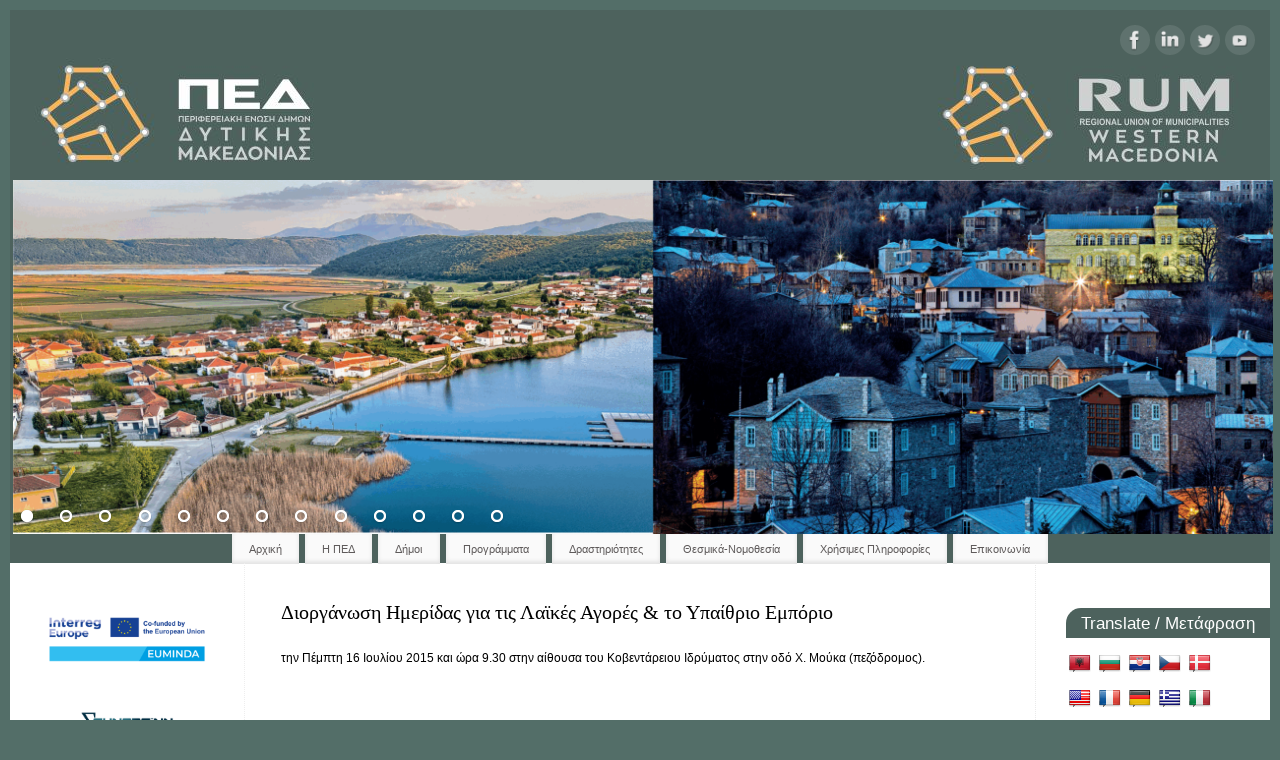

--- FILE ---
content_type: text/html; charset=UTF-8
request_url: https://www.peddm.gov.gr/index.php/diorganosi-imeridas-gia-tis-laikes-agores-to-ipethrio-emporio/
body_size: 15152
content:
<!DOCTYPE html>
<html lang="el">
<head>
<meta http-equiv="Content-Type" content="text/html; charset=UTF-8" />
<meta name="viewport" content="width=device-width, user-scalable=yes, initial-scale=1.0, minimum-scale=1.0, maximum-scale=3.0">
<link rel="profile" href="http://gmpg.org/xfn/11" />
<link rel="pingback" href="https://www.peddm.gov.gr/xmlrpc.php" />
<title>Διοργάνωση Ημερίδας για τις Λαϊκές Αγορές &#038; το Υπαίθριο Εμπόριο &#8211; ΠΕΔ Δυτικής Μακεδονίας</title>
<meta name='robots' content='max-image-preview:large' />
<link rel='dns-prefetch' href='//translate.google.com' />
<link rel='dns-prefetch' href='//www.googletagmanager.com' />
<link rel='dns-prefetch' href='//mypopups.com' />
<link rel="alternate" type="application/rss+xml" title="Ροή RSS &raquo; ΠΕΔ Δυτικής Μακεδονίας" href="https://www.peddm.gov.gr/index.php/feed/" />
<link rel="alternate" type="application/rss+xml" title="Ροή Σχολίων &raquo; ΠΕΔ Δυτικής Μακεδονίας" href="https://www.peddm.gov.gr/index.php/comments/feed/" />
<link rel="alternate" type="application/rss+xml" title="Ροή Σχολίων ΠΕΔ Δυτικής Μακεδονίας &raquo; Διοργάνωση Ημερίδας για τις Λαϊκές Αγορές &#038; το Υπαίθριο Εμπόριο" href="https://www.peddm.gov.gr/index.php/diorganosi-imeridas-gia-tis-laikes-agores-to-ipethrio-emporio/feed/" />
<link rel="alternate" title="oEmbed (JSON)" type="application/json+oembed" href="https://www.peddm.gov.gr/index.php/wp-json/oembed/1.0/embed?url=https%3A%2F%2Fwww.peddm.gov.gr%2Findex.php%2Fdiorganosi-imeridas-gia-tis-laikes-agores-to-ipethrio-emporio%2F" />
<link rel="alternate" title="oEmbed (XML)" type="text/xml+oembed" href="https://www.peddm.gov.gr/index.php/wp-json/oembed/1.0/embed?url=https%3A%2F%2Fwww.peddm.gov.gr%2Findex.php%2Fdiorganosi-imeridas-gia-tis-laikes-agores-to-ipethrio-emporio%2F&#038;format=xml" />
<style id='wp-img-auto-sizes-contain-inline-css' type='text/css'>
img:is([sizes=auto i],[sizes^="auto," i]){contain-intrinsic-size:3000px 1500px}
/*# sourceURL=wp-img-auto-sizes-contain-inline-css */
</style>
<style id='wp-emoji-styles-inline-css' type='text/css'>

	img.wp-smiley, img.emoji {
		display: inline !important;
		border: none !important;
		box-shadow: none !important;
		height: 1em !important;
		width: 1em !important;
		margin: 0 0.07em !important;
		vertical-align: -0.1em !important;
		background: none !important;
		padding: 0 !important;
	}
/*# sourceURL=wp-emoji-styles-inline-css */
</style>
<link rel='stylesheet' id='wp-block-library-css' href='https://www.peddm.gov.gr/wp-includes/css/dist/block-library/style.min.css?ver=6.9' type='text/css' media='all' />
<style id='wp-block-image-inline-css' type='text/css'>
.wp-block-image>a,.wp-block-image>figure>a{display:inline-block}.wp-block-image img{box-sizing:border-box;height:auto;max-width:100%;vertical-align:bottom}@media not (prefers-reduced-motion){.wp-block-image img.hide{visibility:hidden}.wp-block-image img.show{animation:show-content-image .4s}}.wp-block-image[style*=border-radius] img,.wp-block-image[style*=border-radius]>a{border-radius:inherit}.wp-block-image.has-custom-border img{box-sizing:border-box}.wp-block-image.aligncenter{text-align:center}.wp-block-image.alignfull>a,.wp-block-image.alignwide>a{width:100%}.wp-block-image.alignfull img,.wp-block-image.alignwide img{height:auto;width:100%}.wp-block-image .aligncenter,.wp-block-image .alignleft,.wp-block-image .alignright,.wp-block-image.aligncenter,.wp-block-image.alignleft,.wp-block-image.alignright{display:table}.wp-block-image .aligncenter>figcaption,.wp-block-image .alignleft>figcaption,.wp-block-image .alignright>figcaption,.wp-block-image.aligncenter>figcaption,.wp-block-image.alignleft>figcaption,.wp-block-image.alignright>figcaption{caption-side:bottom;display:table-caption}.wp-block-image .alignleft{float:left;margin:.5em 1em .5em 0}.wp-block-image .alignright{float:right;margin:.5em 0 .5em 1em}.wp-block-image .aligncenter{margin-left:auto;margin-right:auto}.wp-block-image :where(figcaption){margin-bottom:1em;margin-top:.5em}.wp-block-image.is-style-circle-mask img{border-radius:9999px}@supports ((-webkit-mask-image:none) or (mask-image:none)) or (-webkit-mask-image:none){.wp-block-image.is-style-circle-mask img{border-radius:0;-webkit-mask-image:url('data:image/svg+xml;utf8,<svg viewBox="0 0 100 100" xmlns="http://www.w3.org/2000/svg"><circle cx="50" cy="50" r="50"/></svg>');mask-image:url('data:image/svg+xml;utf8,<svg viewBox="0 0 100 100" xmlns="http://www.w3.org/2000/svg"><circle cx="50" cy="50" r="50"/></svg>');mask-mode:alpha;-webkit-mask-position:center;mask-position:center;-webkit-mask-repeat:no-repeat;mask-repeat:no-repeat;-webkit-mask-size:contain;mask-size:contain}}:root :where(.wp-block-image.is-style-rounded img,.wp-block-image .is-style-rounded img){border-radius:9999px}.wp-block-image figure{margin:0}.wp-lightbox-container{display:flex;flex-direction:column;position:relative}.wp-lightbox-container img{cursor:zoom-in}.wp-lightbox-container img:hover+button{opacity:1}.wp-lightbox-container button{align-items:center;backdrop-filter:blur(16px) saturate(180%);background-color:#5a5a5a40;border:none;border-radius:4px;cursor:zoom-in;display:flex;height:20px;justify-content:center;opacity:0;padding:0;position:absolute;right:16px;text-align:center;top:16px;width:20px;z-index:100}@media not (prefers-reduced-motion){.wp-lightbox-container button{transition:opacity .2s ease}}.wp-lightbox-container button:focus-visible{outline:3px auto #5a5a5a40;outline:3px auto -webkit-focus-ring-color;outline-offset:3px}.wp-lightbox-container button:hover{cursor:pointer;opacity:1}.wp-lightbox-container button:focus{opacity:1}.wp-lightbox-container button:focus,.wp-lightbox-container button:hover,.wp-lightbox-container button:not(:hover):not(:active):not(.has-background){background-color:#5a5a5a40;border:none}.wp-lightbox-overlay{box-sizing:border-box;cursor:zoom-out;height:100vh;left:0;overflow:hidden;position:fixed;top:0;visibility:hidden;width:100%;z-index:100000}.wp-lightbox-overlay .close-button{align-items:center;cursor:pointer;display:flex;justify-content:center;min-height:40px;min-width:40px;padding:0;position:absolute;right:calc(env(safe-area-inset-right) + 16px);top:calc(env(safe-area-inset-top) + 16px);z-index:5000000}.wp-lightbox-overlay .close-button:focus,.wp-lightbox-overlay .close-button:hover,.wp-lightbox-overlay .close-button:not(:hover):not(:active):not(.has-background){background:none;border:none}.wp-lightbox-overlay .lightbox-image-container{height:var(--wp--lightbox-container-height);left:50%;overflow:hidden;position:absolute;top:50%;transform:translate(-50%,-50%);transform-origin:top left;width:var(--wp--lightbox-container-width);z-index:9999999999}.wp-lightbox-overlay .wp-block-image{align-items:center;box-sizing:border-box;display:flex;height:100%;justify-content:center;margin:0;position:relative;transform-origin:0 0;width:100%;z-index:3000000}.wp-lightbox-overlay .wp-block-image img{height:var(--wp--lightbox-image-height);min-height:var(--wp--lightbox-image-height);min-width:var(--wp--lightbox-image-width);width:var(--wp--lightbox-image-width)}.wp-lightbox-overlay .wp-block-image figcaption{display:none}.wp-lightbox-overlay button{background:none;border:none}.wp-lightbox-overlay .scrim{background-color:#fff;height:100%;opacity:.9;position:absolute;width:100%;z-index:2000000}.wp-lightbox-overlay.active{visibility:visible}@media not (prefers-reduced-motion){.wp-lightbox-overlay.active{animation:turn-on-visibility .25s both}.wp-lightbox-overlay.active img{animation:turn-on-visibility .35s both}.wp-lightbox-overlay.show-closing-animation:not(.active){animation:turn-off-visibility .35s both}.wp-lightbox-overlay.show-closing-animation:not(.active) img{animation:turn-off-visibility .25s both}.wp-lightbox-overlay.zoom.active{animation:none;opacity:1;visibility:visible}.wp-lightbox-overlay.zoom.active .lightbox-image-container{animation:lightbox-zoom-in .4s}.wp-lightbox-overlay.zoom.active .lightbox-image-container img{animation:none}.wp-lightbox-overlay.zoom.active .scrim{animation:turn-on-visibility .4s forwards}.wp-lightbox-overlay.zoom.show-closing-animation:not(.active){animation:none}.wp-lightbox-overlay.zoom.show-closing-animation:not(.active) .lightbox-image-container{animation:lightbox-zoom-out .4s}.wp-lightbox-overlay.zoom.show-closing-animation:not(.active) .lightbox-image-container img{animation:none}.wp-lightbox-overlay.zoom.show-closing-animation:not(.active) .scrim{animation:turn-off-visibility .4s forwards}}@keyframes show-content-image{0%{visibility:hidden}99%{visibility:hidden}to{visibility:visible}}@keyframes turn-on-visibility{0%{opacity:0}to{opacity:1}}@keyframes turn-off-visibility{0%{opacity:1;visibility:visible}99%{opacity:0;visibility:visible}to{opacity:0;visibility:hidden}}@keyframes lightbox-zoom-in{0%{transform:translate(calc((-100vw + var(--wp--lightbox-scrollbar-width))/2 + var(--wp--lightbox-initial-left-position)),calc(-50vh + var(--wp--lightbox-initial-top-position))) scale(var(--wp--lightbox-scale))}to{transform:translate(-50%,-50%) scale(1)}}@keyframes lightbox-zoom-out{0%{transform:translate(-50%,-50%) scale(1);visibility:visible}99%{visibility:visible}to{transform:translate(calc((-100vw + var(--wp--lightbox-scrollbar-width))/2 + var(--wp--lightbox-initial-left-position)),calc(-50vh + var(--wp--lightbox-initial-top-position))) scale(var(--wp--lightbox-scale));visibility:hidden}}
/*# sourceURL=https://www.peddm.gov.gr/wp-includes/blocks/image/style.min.css */
</style>
<style id='global-styles-inline-css' type='text/css'>
:root{--wp--preset--aspect-ratio--square: 1;--wp--preset--aspect-ratio--4-3: 4/3;--wp--preset--aspect-ratio--3-4: 3/4;--wp--preset--aspect-ratio--3-2: 3/2;--wp--preset--aspect-ratio--2-3: 2/3;--wp--preset--aspect-ratio--16-9: 16/9;--wp--preset--aspect-ratio--9-16: 9/16;--wp--preset--color--black: #000000;--wp--preset--color--cyan-bluish-gray: #abb8c3;--wp--preset--color--white: #ffffff;--wp--preset--color--pale-pink: #f78da7;--wp--preset--color--vivid-red: #cf2e2e;--wp--preset--color--luminous-vivid-orange: #ff6900;--wp--preset--color--luminous-vivid-amber: #fcb900;--wp--preset--color--light-green-cyan: #7bdcb5;--wp--preset--color--vivid-green-cyan: #00d084;--wp--preset--color--pale-cyan-blue: #8ed1fc;--wp--preset--color--vivid-cyan-blue: #0693e3;--wp--preset--color--vivid-purple: #9b51e0;--wp--preset--gradient--vivid-cyan-blue-to-vivid-purple: linear-gradient(135deg,rgb(6,147,227) 0%,rgb(155,81,224) 100%);--wp--preset--gradient--light-green-cyan-to-vivid-green-cyan: linear-gradient(135deg,rgb(122,220,180) 0%,rgb(0,208,130) 100%);--wp--preset--gradient--luminous-vivid-amber-to-luminous-vivid-orange: linear-gradient(135deg,rgb(252,185,0) 0%,rgb(255,105,0) 100%);--wp--preset--gradient--luminous-vivid-orange-to-vivid-red: linear-gradient(135deg,rgb(255,105,0) 0%,rgb(207,46,46) 100%);--wp--preset--gradient--very-light-gray-to-cyan-bluish-gray: linear-gradient(135deg,rgb(238,238,238) 0%,rgb(169,184,195) 100%);--wp--preset--gradient--cool-to-warm-spectrum: linear-gradient(135deg,rgb(74,234,220) 0%,rgb(151,120,209) 20%,rgb(207,42,186) 40%,rgb(238,44,130) 60%,rgb(251,105,98) 80%,rgb(254,248,76) 100%);--wp--preset--gradient--blush-light-purple: linear-gradient(135deg,rgb(255,206,236) 0%,rgb(152,150,240) 100%);--wp--preset--gradient--blush-bordeaux: linear-gradient(135deg,rgb(254,205,165) 0%,rgb(254,45,45) 50%,rgb(107,0,62) 100%);--wp--preset--gradient--luminous-dusk: linear-gradient(135deg,rgb(255,203,112) 0%,rgb(199,81,192) 50%,rgb(65,88,208) 100%);--wp--preset--gradient--pale-ocean: linear-gradient(135deg,rgb(255,245,203) 0%,rgb(182,227,212) 50%,rgb(51,167,181) 100%);--wp--preset--gradient--electric-grass: linear-gradient(135deg,rgb(202,248,128) 0%,rgb(113,206,126) 100%);--wp--preset--gradient--midnight: linear-gradient(135deg,rgb(2,3,129) 0%,rgb(40,116,252) 100%);--wp--preset--font-size--small: 13px;--wp--preset--font-size--medium: 20px;--wp--preset--font-size--large: 36px;--wp--preset--font-size--x-large: 42px;--wp--preset--spacing--20: 0.44rem;--wp--preset--spacing--30: 0.67rem;--wp--preset--spacing--40: 1rem;--wp--preset--spacing--50: 1.5rem;--wp--preset--spacing--60: 2.25rem;--wp--preset--spacing--70: 3.38rem;--wp--preset--spacing--80: 5.06rem;--wp--preset--shadow--natural: 6px 6px 9px rgba(0, 0, 0, 0.2);--wp--preset--shadow--deep: 12px 12px 50px rgba(0, 0, 0, 0.4);--wp--preset--shadow--sharp: 6px 6px 0px rgba(0, 0, 0, 0.2);--wp--preset--shadow--outlined: 6px 6px 0px -3px rgb(255, 255, 255), 6px 6px rgb(0, 0, 0);--wp--preset--shadow--crisp: 6px 6px 0px rgb(0, 0, 0);}:where(.is-layout-flex){gap: 0.5em;}:where(.is-layout-grid){gap: 0.5em;}body .is-layout-flex{display: flex;}.is-layout-flex{flex-wrap: wrap;align-items: center;}.is-layout-flex > :is(*, div){margin: 0;}body .is-layout-grid{display: grid;}.is-layout-grid > :is(*, div){margin: 0;}:where(.wp-block-columns.is-layout-flex){gap: 2em;}:where(.wp-block-columns.is-layout-grid){gap: 2em;}:where(.wp-block-post-template.is-layout-flex){gap: 1.25em;}:where(.wp-block-post-template.is-layout-grid){gap: 1.25em;}.has-black-color{color: var(--wp--preset--color--black) !important;}.has-cyan-bluish-gray-color{color: var(--wp--preset--color--cyan-bluish-gray) !important;}.has-white-color{color: var(--wp--preset--color--white) !important;}.has-pale-pink-color{color: var(--wp--preset--color--pale-pink) !important;}.has-vivid-red-color{color: var(--wp--preset--color--vivid-red) !important;}.has-luminous-vivid-orange-color{color: var(--wp--preset--color--luminous-vivid-orange) !important;}.has-luminous-vivid-amber-color{color: var(--wp--preset--color--luminous-vivid-amber) !important;}.has-light-green-cyan-color{color: var(--wp--preset--color--light-green-cyan) !important;}.has-vivid-green-cyan-color{color: var(--wp--preset--color--vivid-green-cyan) !important;}.has-pale-cyan-blue-color{color: var(--wp--preset--color--pale-cyan-blue) !important;}.has-vivid-cyan-blue-color{color: var(--wp--preset--color--vivid-cyan-blue) !important;}.has-vivid-purple-color{color: var(--wp--preset--color--vivid-purple) !important;}.has-black-background-color{background-color: var(--wp--preset--color--black) !important;}.has-cyan-bluish-gray-background-color{background-color: var(--wp--preset--color--cyan-bluish-gray) !important;}.has-white-background-color{background-color: var(--wp--preset--color--white) !important;}.has-pale-pink-background-color{background-color: var(--wp--preset--color--pale-pink) !important;}.has-vivid-red-background-color{background-color: var(--wp--preset--color--vivid-red) !important;}.has-luminous-vivid-orange-background-color{background-color: var(--wp--preset--color--luminous-vivid-orange) !important;}.has-luminous-vivid-amber-background-color{background-color: var(--wp--preset--color--luminous-vivid-amber) !important;}.has-light-green-cyan-background-color{background-color: var(--wp--preset--color--light-green-cyan) !important;}.has-vivid-green-cyan-background-color{background-color: var(--wp--preset--color--vivid-green-cyan) !important;}.has-pale-cyan-blue-background-color{background-color: var(--wp--preset--color--pale-cyan-blue) !important;}.has-vivid-cyan-blue-background-color{background-color: var(--wp--preset--color--vivid-cyan-blue) !important;}.has-vivid-purple-background-color{background-color: var(--wp--preset--color--vivid-purple) !important;}.has-black-border-color{border-color: var(--wp--preset--color--black) !important;}.has-cyan-bluish-gray-border-color{border-color: var(--wp--preset--color--cyan-bluish-gray) !important;}.has-white-border-color{border-color: var(--wp--preset--color--white) !important;}.has-pale-pink-border-color{border-color: var(--wp--preset--color--pale-pink) !important;}.has-vivid-red-border-color{border-color: var(--wp--preset--color--vivid-red) !important;}.has-luminous-vivid-orange-border-color{border-color: var(--wp--preset--color--luminous-vivid-orange) !important;}.has-luminous-vivid-amber-border-color{border-color: var(--wp--preset--color--luminous-vivid-amber) !important;}.has-light-green-cyan-border-color{border-color: var(--wp--preset--color--light-green-cyan) !important;}.has-vivid-green-cyan-border-color{border-color: var(--wp--preset--color--vivid-green-cyan) !important;}.has-pale-cyan-blue-border-color{border-color: var(--wp--preset--color--pale-cyan-blue) !important;}.has-vivid-cyan-blue-border-color{border-color: var(--wp--preset--color--vivid-cyan-blue) !important;}.has-vivid-purple-border-color{border-color: var(--wp--preset--color--vivid-purple) !important;}.has-vivid-cyan-blue-to-vivid-purple-gradient-background{background: var(--wp--preset--gradient--vivid-cyan-blue-to-vivid-purple) !important;}.has-light-green-cyan-to-vivid-green-cyan-gradient-background{background: var(--wp--preset--gradient--light-green-cyan-to-vivid-green-cyan) !important;}.has-luminous-vivid-amber-to-luminous-vivid-orange-gradient-background{background: var(--wp--preset--gradient--luminous-vivid-amber-to-luminous-vivid-orange) !important;}.has-luminous-vivid-orange-to-vivid-red-gradient-background{background: var(--wp--preset--gradient--luminous-vivid-orange-to-vivid-red) !important;}.has-very-light-gray-to-cyan-bluish-gray-gradient-background{background: var(--wp--preset--gradient--very-light-gray-to-cyan-bluish-gray) !important;}.has-cool-to-warm-spectrum-gradient-background{background: var(--wp--preset--gradient--cool-to-warm-spectrum) !important;}.has-blush-light-purple-gradient-background{background: var(--wp--preset--gradient--blush-light-purple) !important;}.has-blush-bordeaux-gradient-background{background: var(--wp--preset--gradient--blush-bordeaux) !important;}.has-luminous-dusk-gradient-background{background: var(--wp--preset--gradient--luminous-dusk) !important;}.has-pale-ocean-gradient-background{background: var(--wp--preset--gradient--pale-ocean) !important;}.has-electric-grass-gradient-background{background: var(--wp--preset--gradient--electric-grass) !important;}.has-midnight-gradient-background{background: var(--wp--preset--gradient--midnight) !important;}.has-small-font-size{font-size: var(--wp--preset--font-size--small) !important;}.has-medium-font-size{font-size: var(--wp--preset--font-size--medium) !important;}.has-large-font-size{font-size: var(--wp--preset--font-size--large) !important;}.has-x-large-font-size{font-size: var(--wp--preset--font-size--x-large) !important;}
/*# sourceURL=global-styles-inline-css */
</style>

<style id='classic-theme-styles-inline-css' type='text/css'>
/*! This file is auto-generated */
.wp-block-button__link{color:#fff;background-color:#32373c;border-radius:9999px;box-shadow:none;text-decoration:none;padding:calc(.667em + 2px) calc(1.333em + 2px);font-size:1.125em}.wp-block-file__button{background:#32373c;color:#fff;text-decoration:none}
/*# sourceURL=/wp-includes/css/classic-themes.min.css */
</style>
<link rel='stylesheet' id='awsm-ead-public-css' href='https://www.peddm.gov.gr/wp-content/plugins/embed-any-document/css/embed-public.min.css?ver=2.7.7' type='text/css' media='all' />
<link rel='stylesheet' id='google-language-translator-css' href='https://www.peddm.gov.gr/wp-content/plugins/google-language-translator/css/style.css?ver=6.0.20' type='text/css' media='' />
<link rel='stylesheet' id='mantra-style-css' href='https://www.peddm.gov.gr/wp-content/themes/mantra/style.css?ver=3.3.3' type='text/css' media='all' />
<style id='mantra-style-inline-css' type='text/css'>
 #wrapper { max-width: 1260px; } #content { width: 100%; max-width:790px; max-width: calc( 100% - 470px ); } #content { float:right; margin:0 235px 0 -1260px; display:block; } #primary { width:235px; float:left; border:none; border-right:1px dotted #EEE; } #secondary { width:235px; float:right; } #primary .widget-title { border-radius:0 15px 0 0 ; text-align:right; padding-right:15px; margin-left: -2em; } #secondary .widget-title { margin-right: -2em; text-align: left; } html { font-size:14px; text-align:Justify; } #bg_image { display:block; margin:0 auto; } #main, #access ul li.current_page_item, #access ul li.current-menu-item, #access ul ul li, #nav-toggle { background-color:#ffffff} #access ul li { background-color:f4f4f4} body, input, textarea {font-family:Verdana, Geneva, sans-serif ; } #content h1.entry-title a, #content h2.entry-title a, #content h1.entry-title, #content h2.entry-title, #front-text1 h2, #front-text2 h2 {font-family:Georgia, Times New Roman, Times, serif; } .widget-area {font-family:Helvetica, sans-serif; } .entry-content h1, .entry-content h2, .entry-content h3, .entry-content h4, .entry-content h5, .entry-content h6 {font-family:Georgia, Times New Roman, Times, serif; } #access ul li {border-radius:0;} article.post, article.page { padding-bottom:10px;border-bottom:3px solid #EEE } #respond .form-allowed-tags { display:none;} .nocomments, .nocomments2 {display:none;} .comments-link span { display:none;} #content h1.entry-title, #content h2.entry-title { font-size:20px; } #header-container > div { margin-top:40px; } #header-container > div { margin-left:0px; } body { background-color:#536E68 !important; } #header { background-color:#4d625d; } #footer { background-color:#4d625d; } #footer2 { background-color:#4d625d; } #site-title span a { color:#4d625d; } #site-description { color:#4d625d; } #content, .column-text, #front-text3, #front-text4 { color:#000000 ;} .widget-area a:link, .widget-area a:visited, a:link, a:visited ,#searchform #s:hover, #container #s:hover, #access a:hover, #wp-calendar tbody td a, #site-info a, #site-copyright a, #access li:hover > a, #access ul ul:hover > a { color:#f79d28; } a:hover, .entry-meta a:hover, .entry-utility a:hover, .widget-area a:hover { color:#fdca94; } #content .entry-title a, #content .entry-title, #content h1, #content h2, #content h3, #content h4, #content h5, #content h6 { color:#000000; } #content .entry-title a:hover { color:#000000; } .widget-title { background-color:#4d625d; } .widget-title { color:#ffffff; } #footer-widget-area .widget-title { color:#000000; } #footer-widget-area a { color:#000000; } #footer-widget-area a:hover { color:#000000; } body .wp-caption { background-image:url(https://www.peddm.gov.gr/wp-content/themes/mantra/resources/images/pins/Pin2.png); } .entry-meta .bl_sep { display:none; } .entry-meta .comments-link, .entry-meta2 .comments-link { display:none; } .entry-meta .author { display:none; } .entry-meta span.bl_categ, .entry-meta2 span.bl_categ { display:none; } .entry-content p:not(:last-child), .entry-content ul, .entry-summary ul, .entry-content ol, .entry-summary ol { margin-bottom:1.5em;} .entry-meta .entry-time { display:none; } #content .entry-meta, #content .entry-header div.entry-meta2 > * { display:none; } #branding { height:160px ;} 
/* Mantra Custom CSS */ .nav-next {display:none;} .nav-previous {display:none;} body, input, textarea { color: #FFFFFF; font-size: 12px; line-height: 18px;}
/*# sourceURL=mantra-style-inline-css */
</style>
<link rel='stylesheet' id='mantra-mobile-css' href='https://www.peddm.gov.gr/wp-content/themes/mantra/resources/css/style-mobile.css?ver=3.3.3' type='text/css' media='all' />
<script type="text/javascript" src="https://www.peddm.gov.gr/wp-includes/js/jquery/jquery.min.js?ver=3.7.1" id="jquery-core-js"></script>
<script type="text/javascript" src="https://www.peddm.gov.gr/wp-includes/js/jquery/jquery-migrate.min.js?ver=3.4.1" id="jquery-migrate-js"></script>
<script type="text/javascript" id="mantra-frontend-js-extra">
/* <![CDATA[ */
var mantra_options = {"responsive":"1","image_class":"imageSeven","equalize_sidebars":"0"};
//# sourceURL=mantra-frontend-js-extra
/* ]]> */
</script>
<script type="text/javascript" src="https://www.peddm.gov.gr/wp-content/themes/mantra/resources/js/frontend.js?ver=3.3.3" id="mantra-frontend-js"></script>

<!-- Google tag (gtag.js) snippet added by Site Kit -->
<!-- Google Analytics snippet added by Site Kit -->
<script type="text/javascript" src="https://www.googletagmanager.com/gtag/js?id=GT-PHP9B2S" id="google_gtagjs-js" async></script>
<script type="text/javascript" id="google_gtagjs-js-after">
/* <![CDATA[ */
window.dataLayer = window.dataLayer || [];function gtag(){dataLayer.push(arguments);}
gtag("set","linker",{"domains":["www.peddm.gov.gr"]});
gtag("js", new Date());
gtag("set", "developer_id.dZTNiMT", true);
gtag("config", "GT-PHP9B2S");
//# sourceURL=google_gtagjs-js-after
/* ]]> */
</script>
<script type="text/javascript" src="https://mypopups.com/api/embed/element?sub=d996b31c-7965-11ee-b575-309c23ce08f7-jtiqjphlkm&amp;ver=1.2.7" id="wp_mypopups-wmtg-js"></script>
<link rel="https://api.w.org/" href="https://www.peddm.gov.gr/index.php/wp-json/" /><link rel="alternate" title="JSON" type="application/json" href="https://www.peddm.gov.gr/index.php/wp-json/wp/v2/posts/1972" /><link rel="EditURI" type="application/rsd+xml" title="RSD" href="https://www.peddm.gov.gr/xmlrpc.php?rsd" />
<meta name="generator" content="WordPress 6.9" />
<link rel="canonical" href="https://www.peddm.gov.gr/index.php/diorganosi-imeridas-gia-tis-laikes-agores-to-ipethrio-emporio/" />
<link rel='shortlink' href='https://www.peddm.gov.gr/?p=1972' />
<style>p.hello{font-size:12px;color:darkgray;}#google_language_translator,#flags{text-align:left;}#google_language_translator{clear:both;}#flags{width:165px;}#flags a{display:inline-block;margin-right:2px;}#google_language_translator a{display:none!important;}div.skiptranslate.goog-te-gadget{display:inline!important;}.goog-te-gadget{color:transparent!important;}.goog-te-gadget{font-size:0px!important;}.goog-branding{display:none;}.goog-tooltip{display: none!important;}.goog-tooltip:hover{display: none!important;}.goog-text-highlight{background-color:transparent!important;border:none!important;box-shadow:none!important;}#google_language_translator select.goog-te-combo{color:#32373c;}div.skiptranslate{display:none!important;}body{top:0px!important;}#goog-gt-{display:none!important;}font font{background-color:transparent!important;box-shadow:none!important;position:initial!important;}#glt-translate-trigger{left:20px;right:auto;}#glt-translate-trigger > span{color:#ffffff;}#glt-translate-trigger{background:#f89406;}.goog-te-gadget .goog-te-combo{width:100%;}</style><meta name="generator" content="Site Kit by Google 1.170.0" /><meta name="mpu-version" content="1.2.7" /><!--[if lte IE 8]> <style type="text/css" media="screen"> #access ul li, .edit-link a , #footer-widget-area .widget-title, .entry-meta,.entry-meta .comments-link, .short-button-light, .short-button-dark ,.short-button-color ,blockquote { position:relative; behavior: url(https://www.peddm.gov.gr/wp-content/themes/mantra/resources/js/PIE/PIE.php); } #access ul ul { -pie-box-shadow:0px 5px 5px #999; } #access ul li.current_page_item, #access ul li.current-menu-item , #access ul li ,#access ul ul ,#access ul ul li, .commentlist li.comment ,.commentlist .avatar, .nivo-caption, .theme-default .nivoSlider { behavior: url(https://www.peddm.gov.gr/wp-content/themes/mantra/resources/js/PIE/PIE.php); } </style> <![endif]--><style type="text/css" id="custom-background-css">
body.custom-background { background-color: #000000; }
</style>
	<link rel="icon" href="https://www.peddm.gov.gr/wp-content/uploads/2019/07/cropped-new-logo-for-web-v1-1-32x32.jpg" sizes="32x32" />
<link rel="icon" href="https://www.peddm.gov.gr/wp-content/uploads/2019/07/cropped-new-logo-for-web-v1-1-192x192.jpg" sizes="192x192" />
<link rel="apple-touch-icon" href="https://www.peddm.gov.gr/wp-content/uploads/2019/07/cropped-new-logo-for-web-v1-1-180x180.jpg" />
<meta name="msapplication-TileImage" content="https://www.peddm.gov.gr/wp-content/uploads/2019/07/cropped-new-logo-for-web-v1-1-270x270.jpg" />
<!--[if lt IE 9]>
	<script>
	document.createElement('header');
	document.createElement('nav');
	document.createElement('section');
	document.createElement('article');
	document.createElement('aside');
	document.createElement('footer');
	document.createElement('hgroup');
	</script>
	<![endif]--> <link rel='stylesheet' id='soliloquy-lite-style-css' href='https://www.peddm.gov.gr/wp-content/plugins/soliloquy-lite/assets/css/soliloquy.css?ver=2.7.9' type='text/css' media='all' />
<link rel='stylesheet' id='soliloquy-liteclassic-theme-css' href='https://www.peddm.gov.gr/wp-content/plugins/soliloquy-lite/themes/classic/style.css?ver=2.7.9' type='text/css' media='all' />
</head>
<body class="wp-singular post-template-default single single-post postid-1972 single-format-standard custom-background wp-theme-mantra mantra-image-seven mantra-caption-white mantra-hratio-1 mantra-sidebars-sided mantra-menu-center">
	    <div id="toTop"><i class="crycon-back2top"></i> </div>
		
<div id="wrapper" class="hfeed">


<header id="header">

		<div id="masthead">

			<div id="branding" role="banner" >

				
	<div id="header-container">

				<div>
				<a id="logo" href="https://www.peddm.gov.gr/"> <img title="" alt="ΠΕΔ Δυτικής Μακεδονίας" src="https://www.peddm.gov.gr/wp-content/uploads/2024/03/logo2024.jpg" /> </a>
			</div>
				<div class="socials" id="sheader">
	
			<a target="_blank" rel="nofollow" href="https://www.facebook.com/RUMWMGR/" class="socialicons social-Facebook" title="Facebook">
				<img alt="Facebook" src="https://www.peddm.gov.gr/wp-content/themes/mantra/resources/images/socials/Facebook.png" />
			</a>
            
			<a target="_blank" rel="nofollow" href="https://www.linkedin.com/in/rum-wm/" class="socialicons social-LinkedIn" title="LinkedIn">
				<img alt="LinkedIn" src="https://www.peddm.gov.gr/wp-content/themes/mantra/resources/images/socials/LinkedIn.png" />
			</a>
            
			<a target="_blank" rel="nofollow" href="https://x.com/RUM_W_M" class="socialicons social-Twitter" title="Twitter">
				<img alt="Twitter" src="https://www.peddm.gov.gr/wp-content/themes/mantra/resources/images/socials/Twitter.png" />
			</a>
            
			<a target="_blank" rel="nofollow" href="https://www.youtube.com/@RegionalUnionofMunicipalitieso" class="socialicons social-YouTube" title="YouTube">
				<img alt="YouTube" src="https://www.peddm.gov.gr/wp-content/themes/mantra/resources/images/socials/YouTube.png" />
			</a>
            	</div>
		</div> <!-- #header-container -->
					<div style="clear:both;"></div>

			</div><!-- #branding -->

            <a id="nav-toggle"><span>&nbsp; Μενού</span></a>
			<nav id="access" class="jssafe" role="navigation">
				
				<div aria-live="polite" id="soliloquy-container-5788" class="soliloquy-container soliloquy-transition-fade  soliloquy-theme-classic" style="max-width:2560px;max-height:720px;"><ul id="soliloquy-5788" class="soliloquy-slider soliloquy-slides soliloquy-wrap soliloquy-clear"><li aria-hidden="true" class="soliloquy-item soliloquy-item-1 soliloquy-image-slide" draggable="false" style="list-style:none"><img id="soliloquy-image-5801" class="soliloquy-image soliloquy-image-1" src="https://www.peddm.gov.gr/wp-content/uploads/2025/05/PIC1-scaled-2560x720_c.png" alt="PIC1" /></li><li aria-hidden="true" class="soliloquy-item soliloquy-item-2 soliloquy-image-slide" draggable="false" style="list-style:none"><img id="soliloquy-image-5802" class="soliloquy-image soliloquy-image-2" src="https://www.peddm.gov.gr/wp-content/uploads/2025/05/PIC2-scaled-2560x720_c.png" alt="PIC2" /></li><li aria-hidden="true" class="soliloquy-item soliloquy-item-3 soliloquy-image-slide" draggable="false" style="list-style:none"><img id="soliloquy-image-5803" class="soliloquy-image soliloquy-image-3" src="https://www.peddm.gov.gr/wp-content/uploads/2025/05/PIC3-2560x720_c.png" alt="PIC3" /></li><li aria-hidden="true" class="soliloquy-item soliloquy-item-4 soliloquy-image-slide" draggable="false" style="list-style:none"><img id="soliloquy-image-5806" class="soliloquy-image soliloquy-image-4" src="https://www.peddm.gov.gr/wp-content/uploads/2025/05/PIC6-2560x720_c.png" alt="PIC6" /></li><li aria-hidden="true" class="soliloquy-item soliloquy-item-5 soliloquy-image-slide" draggable="false" style="list-style:none"><img id="soliloquy-image-5807" class="soliloquy-image soliloquy-image-5" src="https://www.peddm.gov.gr/wp-content/uploads/2025/05/PIC7-2560x720_c.png" alt="PIC7" /></li><li aria-hidden="true" class="soliloquy-item soliloquy-item-6 soliloquy-image-slide" draggable="false" style="list-style:none"><img id="soliloquy-image-5808" class="soliloquy-image soliloquy-image-6" src="https://www.peddm.gov.gr/wp-content/uploads/2025/05/PIC4-1-2560x720_c.png" alt="PIC4" /></li><li aria-hidden="true" class="soliloquy-item soliloquy-item-7 soliloquy-image-slide" draggable="false" style="list-style:none"><img id="soliloquy-image-5809" class="soliloquy-image soliloquy-image-7" src="https://www.peddm.gov.gr/wp-content/uploads/2025/05/PIC5-1-scaled-2560x720_c.png" alt="PIC5" /></li><li aria-hidden="true" class="soliloquy-item soliloquy-item-8 soliloquy-image-slide" draggable="false" style="list-style:none"><img id="soliloquy-image-5811" class="soliloquy-image soliloquy-image-8" src="https://www.peddm.gov.gr/wp-content/uploads/2025/05/PIC8-2560x720_c.png" alt="PIC8" /></li><li aria-hidden="true" class="soliloquy-item soliloquy-item-9 soliloquy-image-slide" draggable="false" style="list-style:none"><img id="soliloquy-image-5812" class="soliloquy-image soliloquy-image-9" src="https://www.peddm.gov.gr/wp-content/uploads/2025/05/PIC9-scaled-2560x720_c.png" alt="PIC9" /></li><li aria-hidden="true" class="soliloquy-item soliloquy-item-10 soliloquy-image-slide" draggable="false" style="list-style:none"><img id="soliloquy-image-5813" class="soliloquy-image soliloquy-image-10" src="https://www.peddm.gov.gr/wp-content/uploads/2025/05/PIC10-scaled-2560x720_c.png" alt="PIC10" /></li><li aria-hidden="true" class="soliloquy-item soliloquy-item-11 soliloquy-image-slide" draggable="false" style="list-style:none"><img id="soliloquy-image-5814" class="soliloquy-image soliloquy-image-11" src="https://www.peddm.gov.gr/wp-content/uploads/2025/05/PIC11-scaled-2560x720_c.png" alt="PIC11" /></li><li aria-hidden="true" class="soliloquy-item soliloquy-item-12 soliloquy-image-slide" draggable="false" style="list-style:none"><img id="soliloquy-image-5815" class="soliloquy-image soliloquy-image-12" src="https://www.peddm.gov.gr/wp-content/uploads/2025/05/PIC12-scaled-2560x720_c.png" alt="PIC12" /></li><li aria-hidden="true" class="soliloquy-item soliloquy-item-13 soliloquy-image-slide" draggable="false" style="list-style:none"><img id="soliloquy-image-5816" class="soliloquy-image soliloquy-image-13" src="https://www.peddm.gov.gr/wp-content/uploads/2025/05/PIC13-scaled-2560x720_c.png" alt="PIC13" /></li></ul></div><noscript><style type="text/css">#soliloquy-container-5788{opacity:1}</style></noscript>
					<div class="skip-link screen-reader-text"><a href="#content" title="Μετάβαση στο περιεχόμενο">Μετάβαση στο περιεχόμενο</a></div>
	<div class="menu"><ul id="prime_nav" class="menu"><li id="menu-item-374" class="menu-item menu-item-type-custom menu-item-object-custom menu-item-home menu-item-374"><a href="https://www.peddm.gov.gr/">Αρχική</a></li>
<li id="menu-item-3070" class="menu-item menu-item-type-custom menu-item-object-custom menu-item-home menu-item-has-children menu-item-3070"><a href="https://www.peddm.gov.gr">Η ΠΕΔ</a>
<ul class="sub-menu">
	<li id="menu-item-108" class="menu-item menu-item-type-post_type menu-item-object-page menu-item-108"><a href="https://www.peddm.gov.gr/index.php/profile/">Προφίλ &#038; Ρόλος της ΠΕΔ</a></li>
	<li id="menu-item-106" class="menu-item menu-item-type-post_type menu-item-object-page menu-item-106"><a href="https://www.peddm.gov.gr/index.php/i-proedros/">Πρόεδρος</a></li>
	<li id="menu-item-102" class="menu-item menu-item-type-post_type menu-item-object-page menu-item-102"><a href="https://www.peddm.gov.gr/index.php/diikitiko-simvoulio/">Διοικητικό Συμβούλιο</a></li>
	<li id="menu-item-104" class="menu-item menu-item-type-post_type menu-item-object-page menu-item-104"><a href="https://www.peddm.gov.gr/index.php/ektelestiki-epitropi/">ΕΚΤΕΛΕΣΤΙΚΗ ΕΠΙΤΡΟΠΗ</a></li>
	<li id="menu-item-105" class="menu-item menu-item-type-post_type menu-item-object-page menu-item-105"><a href="https://www.peddm.gov.gr/index.php/epoptiko-simvoulio/">Εποπτικό Συμβούλιο</a></li>
	<li id="menu-item-506" class="menu-item menu-item-type-post_type menu-item-object-page menu-item-506"><a href="https://www.peddm.gov.gr/index.php/ekprosopi-ped/">Εκπρόσωποι ΠΕΔ στη Γ.Σ της ΚΕΔΕ</a></li>
	<li id="menu-item-501" class="menu-item menu-item-type-post_type menu-item-object-page menu-item-501"><a href="https://www.peddm.gov.gr/index.php/organosi-kanonismi-prosopiko/">Οργάνωση-Κανονισμοί-Προσωπικό</a></li>
</ul>
</li>
<li id="menu-item-490" class="menu-item menu-item-type-custom menu-item-object-custom menu-item-home menu-item-has-children menu-item-490"><a href="http://www.peddm.gov.gr">Δήμοι</a>
<ul class="sub-menu">
	<li id="menu-item-483" class="menu-item menu-item-type-custom menu-item-object-custom menu-item-483"><a href="http://www.amyntaio.gr/">Δήμος Αμυνταίου</a></li>
	<li id="menu-item-3617" class="menu-item menu-item-type-custom menu-item-object-custom menu-item-3617"><a href="https://velventos.gr/">Δήμος Βελβεντού</a></li>
	<li id="menu-item-491" class="menu-item menu-item-type-custom menu-item-object-custom menu-item-491"><a href="https://voio.gr/dimos/dioikisi/">Δήμος Βοϊου</a></li>
	<li id="menu-item-481" class="menu-item menu-item-type-custom menu-item-object-custom menu-item-481"><a href="https://www.dimosgrevenon.gr/">Δήμος Γρεβενών</a></li>
	<li id="menu-item-482" class="menu-item menu-item-type-custom menu-item-object-custom menu-item-482"><a href="http://www.dimos-deskatis.gr/">Δήμος Δεσκάτης</a></li>
	<li id="menu-item-420" class="menu-item menu-item-type-custom menu-item-object-custom menu-item-420"><a href="https://www.eordaia.gov.gr/">Δήμος Εορδαίας</a></li>
	<li id="menu-item-487" class="menu-item menu-item-type-custom menu-item-object-custom menu-item-487"><a href="https://kastoria.gov.gr/">Δήμος Καστοριάς</a></li>
	<li id="menu-item-419" class="menu-item menu-item-type-custom menu-item-object-custom menu-item-419"><a href="https://cityofkozani.gov.gr/">Δήμος Κοζάνης</a></li>
	<li id="menu-item-485" class="menu-item menu-item-type-custom menu-item-object-custom menu-item-485"><a href="http://www.nestorio.gr/">Δήμος Νεστορίου</a></li>
	<li id="menu-item-486" class="menu-item menu-item-type-custom menu-item-object-custom menu-item-486"><a href="http://www.argosorestiko.gr/">Δήμος Ορεστίδος</a></li>
	<li id="menu-item-488" class="menu-item menu-item-type-custom menu-item-object-custom menu-item-488"><a href="http://www.prespes.gr/">Δήμος Πρεσπών</a></li>
	<li id="menu-item-480" class="menu-item menu-item-type-custom menu-item-object-custom menu-item-480"><a href="http://www.dservion.gr/">Δήμος Σερβίων</a></li>
	<li id="menu-item-484" class="menu-item menu-item-type-custom menu-item-object-custom menu-item-484"><a href="http://www.cityoflorina.gr/">Δήμος Φλώρινας</a></li>
</ul>
</li>
<li id="menu-item-3071" class="menu-item menu-item-type-custom menu-item-object-custom menu-item-home menu-item-has-children menu-item-3071"><a href="https://www.peddm.gov.gr">Προγράμματα</a>
<ul class="sub-menu">
	<li id="menu-item-5642" class="menu-item menu-item-type-custom menu-item-object-custom menu-item-5642"><a href="https://www.peddm.gov.gr/index.php/scientific-team/">Επιστημονική Ομάδα</a></li>
	<li id="menu-item-5777" class="menu-item menu-item-type-custom menu-item-object-custom menu-item-5777"><a href="https://www.peddm.gov.gr/index.php/euminda/">EUMINDA</a></li>
	<li id="menu-item-5757" class="menu-item menu-item-type-custom menu-item-object-custom menu-item-5757"><a href="https://www.peddm.gov.gr/index.php/synerginn-2/">SYNERGINN</a></li>
	<li id="menu-item-3874" class="menu-item menu-item-type-custom menu-item-object-custom menu-item-3874"><a href="https://www.peddm.gov.gr/index.php/symmetochi-tis-ped-dytikis-makedonias-2/">RRI-LEADERS</a></li>
	<li id="menu-item-3877" class="menu-item menu-item-type-custom menu-item-object-custom menu-item-3877"><a href="https://peddm.gov.gr/index.php/ylopoiisis-toy-ergoy-me-ton-titlo-green-rural-deal/">Green Rural Deal</a></li>
	<li id="menu-item-3053" class="menu-item menu-item-type-custom menu-item-object-custom menu-item-3053"><a href="https://www.peddm.gov.gr/index.php/enarktiria-synantisi-toy-ergoy-decarb-sto-programma-interreg-europe/" title="https://www.interregeurope.eu/decarb/">DeCarb Interreg Europe</a></li>
	<li id="menu-item-3154" class="menu-item menu-item-type-custom menu-item-object-custom menu-item-3154"><a href="https://www.peddm.gov.gr/index.php/all-in-me-titlo-pathways-to-belonging-from-intercultural-dialogue-to-social-inclusion/">ALL IN</a></li>
	<li id="menu-item-3876" class="menu-item menu-item-type-custom menu-item-object-custom menu-item-has-children menu-item-3876"><a href="https://peddm.gov.gr/index.php/eyropi-gia-toys-polites-foroym-gia-tin/">E-UNITED</a>
	<ul class="sub-menu">
		<li id="menu-item-5886" class="menu-item menu-item-type-post_type menu-item-object-post menu-item-5886"><a href="https://www.peddm.gov.gr/index.php/%ce%b4%ce%b5%ce%bb%cf%84%ce%af%ce%bf-%cf%84%cf%8d%cf%80%ce%bf%cf%85/">Δελτίο Τύπου – Συμμετοχή ΠΕΔ στο Kick Off του EUMINDA</a></li>
	</ul>
</li>
	<li id="menu-item-3054" class="menu-item menu-item-type-custom menu-item-object-custom menu-item-3054"><a href="https://www.peddm.gov.gr/index.php/public-awareness-preparedness-participation-and-coordination-for-civil-protection-for-all-4plus/">4PLUS</a></li>
	<li id="menu-item-3875" class="menu-item menu-item-type-custom menu-item-object-custom menu-item-3875"><a href="https://peddm.gov.gr/index.php/symmetochi-tis-ped-dytikis-makedonias/">Prominent PLUS</a></li>
	<li id="menu-item-3878" class="menu-item menu-item-type-custom menu-item-object-custom menu-item-3878"><a href="https://peddm.gov.gr/index.php/symmetochi-tis-ped-dm-sto-ergo-me-titlo/">FUNGIWOOD</a></li>
	<li id="menu-item-109" class="menu-item menu-item-type-post_type menu-item-object-page menu-item-109"><a href="https://www.peddm.gov.gr/index.php/siva/">SIVA</a></li>
	<li id="menu-item-3069" class="menu-item menu-item-type-custom menu-item-object-custom menu-item-3069"><a href="https://www.peddm.gov.gr/index.php/access/">ACCESS</a></li>
</ul>
</li>
<li id="menu-item-3072" class="menu-item menu-item-type-custom menu-item-object-custom menu-item-3072"><a href="https://www.peddm.gov.gr/index.php/seminars/">Δραστηριότητες</a></li>
<li id="menu-item-3115" class="menu-item menu-item-type-custom menu-item-object-custom menu-item-home menu-item-has-children menu-item-3115"><a href="https://www.peddm.gov.gr">Θεσμικά-Νομοθεσία</a>
<ul class="sub-menu">
	<li id="menu-item-914" class="menu-item menu-item-type-post_type menu-item-object-page menu-item-914"><a href="https://www.peddm.gov.gr/index.php/nomi-2/">Νόμοι</a></li>
	<li id="menu-item-117" class="menu-item menu-item-type-post_type menu-item-object-page menu-item-117"><a href="https://www.peddm.gov.gr/index.php/proedrika-diatagmata/">Προεδρικά Διατάγματα</a></li>
	<li id="menu-item-1081" class="menu-item menu-item-type-post_type menu-item-object-page menu-item-1081"><a href="https://www.peddm.gov.gr/index.php/praxis-nomothetikou-periechomenou/">Πράξεις Νομοθετικού Περιεχομένου</a></li>
	<li id="menu-item-115" class="menu-item menu-item-type-post_type menu-item-object-page menu-item-115"><a href="https://www.peddm.gov.gr/index.php/egkiklii/">Εγκύκλιοι</a></li>
</ul>
</li>
<li id="menu-item-446" class="menu-item menu-item-type-post_type menu-item-object-page menu-item-446"><a href="https://www.peddm.gov.gr/index.php/chrisimes-plirofories/">Χρήσιμες Πληροφορίες</a></li>
<li id="menu-item-479" class="menu-item menu-item-type-custom menu-item-object-custom menu-item-479"><a href="https://www.peddm.gov.gr/index.php/diefthinsi-ped/">Επικοινωνία</a></li>
</ul></div>
			</nav><!-- #access -->

		</div><!-- #masthead -->

	<div style="clear:both;"> </div>

</header><!-- #header -->
<div id="main" class="main">
	<div  id="forbottom" >
		
		<div style="clear:both;"> </div>

		
		<section id="container">
			<div id="content" role="main">

			

				<div id="nav-above" class="navigation">
					<div class="nav-previous"><a href="https://www.peddm.gov.gr/index.php/imerida-gia-ta-epichirisiaka-programmata-ton-epichirisiako-programmatismo/" rel="prev"><span class="meta-nav">&laquo;</span> Ημερίδα για τα Επιχειρησιακά Προγράμματα &#038; τον Επιχειρησιακό Προγραμματισμό</a></div>
					<div class="nav-next"><a href="https://www.peddm.gov.gr/index.php/prosklisi-gia-sinedriasi-6/" rel="next">Πρόσκληση για συνεδρίαση του ΔΣ της ΠΕΔ Δυτικής Μακεδονίας <span class="meta-nav">&raquo;</span></a></div>
				</div><!-- #nav-above -->

				<article id="post-1972" class="post-1972 post type-post status-publish format-standard hentry category-1">
					<h1 class="entry-title">Διοργάνωση Ημερίδας για τις Λαϊκές Αγορές &#038; το Υπαίθριο Εμπόριο</h1>
										<div class="entry-meta">
						 <span class="author vcard" > Από <a class="url fn n" rel="author" href="https://www.peddm.gov.gr/index.php/author/jtheo1913/" title="Δείτε όλα τα άρθρα από Δημήτριος Θεοδωρίδης">Δημήτριος Θεοδωρίδης</a> <span class="bl_sep">|</span></span>  <time class="onDate date published" datetime="2015-07-13T07:26:28+02:00"> <a href="https://www.peddm.gov.gr/index.php/diorganosi-imeridas-gia-tis-laikes-agores-to-ipethrio-emporio/" title="07:26" rel="bookmark"><span class="entry-date">13 Ιουλίου 2015</span> <span class="entry-time"> - 07:26</span></a> </time><span class="bl_sep">|</span><time class="updated"  datetime="2018-06-25T07:54:20+02:00">25 Ιουνίου 2018</time> <span class="bl_categ"> <a href="https://www.peddm.gov.gr/index.php/category/%ce%b1%cf%84%ce%b1%ce%be%ce%b9%ce%bd%cf%8c%ce%bc%ce%b7%cf%84%ce%b1/" rel="tag">Χωρίς κατηγορία</a> </span>  					</div><!-- .entry-meta -->

					<div class="entry-content">
						<p>την Πέμπτη 16 Ιουλίου 2015 και ώρα 9.30 στην αίθουσα του Κοβεντάρειου Ιδρύματος στην οδό Χ. Μούκα (πεζόδρομος).</p>
<p>&nbsp;</p>
<p><span id="more-1972"></span></p>
<p>[gview file=&#8221;http://www.peddm.gov.gr/wp-content/uploads/2015/07/laikesagores13072015.pdf&#8221; profile=&#8221;4&#8243; save=&#8221;1&#8243;]</p>
<p>&nbsp;</p>
											</div><!-- .entry-content -->

					<div class="entry-utility">
						<span class="bl_bookmark">Προσθέστε στους σελιδοδείκτες το <a href="https://www.peddm.gov.gr/index.php/diorganosi-imeridas-gia-tis-laikes-agores-to-ipethrio-emporio/" title="Μόνιμος σύνδεσμος στο Διοργάνωση Ημερίδας για τις Λαϊκές Αγορές &#038; το Υπαίθριο Εμπόριο" rel="bookmark">μόνιμο σύνδεσμο</a>. </span>											</div><!-- .entry-utility -->
				</article><!-- #post-## -->


				<div id="nav-below" class="navigation">
					<div class="nav-previous"><a href="https://www.peddm.gov.gr/index.php/imerida-gia-ta-epichirisiaka-programmata-ton-epichirisiako-programmatismo/" rel="prev"><span class="meta-nav">&laquo;</span> Ημερίδα για τα Επιχειρησιακά Προγράμματα &#038; τον Επιχειρησιακό Προγραμματισμό</a></div>
					<div class="nav-next"><a href="https://www.peddm.gov.gr/index.php/prosklisi-gia-sinedriasi-6/" rel="next">Πρόσκληση για συνεδρίαση του ΔΣ της ΠΕΔ Δυτικής Μακεδονίας <span class="meta-nav">&raquo;</span></a></div>
				</div><!-- #nav-below -->

				
			<div id="comments">


	<p class="nocomments">Τα σχόλια είναι απενεργοποιημένα.</p>
	

</div><!-- #comments -->


						</div><!-- #content -->
			<div id="primary" class="widget-area" role="complementary">

		
		
			<ul class="xoxo">
				<li id="block-4" class="widget-container widget_block widget_media_image"><div class="wp-block-image">
<figure class="aligncenter size-large"><a href="https://www.peddm.gov.gr/index.php/euminda/"><img loading="lazy" decoding="async" width="1024" height="368" src="https://www.peddm.gov.gr/wp-content/uploads/2025/04/EUMINDA_Logo-1024x368.png" alt="" class="wp-image-5770" srcset="https://www.peddm.gov.gr/wp-content/uploads/2025/04/EUMINDA_Logo-1024x368.png 1024w, https://www.peddm.gov.gr/wp-content/uploads/2025/04/EUMINDA_Logo-300x108.png 300w, https://www.peddm.gov.gr/wp-content/uploads/2025/04/EUMINDA_Logo-768x276.png 768w, https://www.peddm.gov.gr/wp-content/uploads/2025/04/EUMINDA_Logo-1536x551.png 1536w, https://www.peddm.gov.gr/wp-content/uploads/2025/04/EUMINDA_Logo-2048x735.png 2048w, https://www.peddm.gov.gr/wp-content/uploads/2025/04/EUMINDA_Logo-150x54.png 150w, https://www.peddm.gov.gr/wp-content/uploads/2025/04/EUMINDA_Logo-250x90.png 250w" sizes="auto, (max-width: 1024px) 100vw, 1024px" /></a></figure>
</div></li>			</ul>

			<ul class="xoxo">
				<li id="block-2" class="widget-container widget_block widget_media_image">
<figure class="wp-block-image size-large"><a href="https://www.peddm.gov.gr/index.php/synerginn-2/"><img loading="lazy" decoding="async" width="1024" height="242" src="https://www.peddm.gov.gr/wp-content/uploads/2025/01/synerginn-1024x242.png" alt="" class="wp-image-5695" srcset="https://www.peddm.gov.gr/wp-content/uploads/2025/01/synerginn-1024x242.png 1024w, https://www.peddm.gov.gr/wp-content/uploads/2025/01/synerginn-300x71.png 300w, https://www.peddm.gov.gr/wp-content/uploads/2025/01/synerginn-768x181.png 768w, https://www.peddm.gov.gr/wp-content/uploads/2025/01/synerginn-1536x363.png 1536w, https://www.peddm.gov.gr/wp-content/uploads/2025/01/synerginn-150x35.png 150w, https://www.peddm.gov.gr/wp-content/uploads/2025/01/synerginn-250x59.png 250w, https://www.peddm.gov.gr/wp-content/uploads/2025/01/synerginn.png 1792w" sizes="auto, (max-width: 1024px) 100vw, 1024px" /></a></figure>
</li><li id="black-studio-tinymce-31" class="widget-container widget_black_studio_tinymce"><div class="textwidget"><p><a href="https://www.peddm.gov.gr/index.php/enarktiria-synantisi-toy-ergoy-decarb-sto-programma-interreg-europe/"><img class="alignleft size-full wp-image-3379" src="https://www.peddm.gov.gr/wp-content/uploads/2019/12/DeCarblogo.png" alt="" width="262" height="132"/></a></p>
</div></li><li id="black-studio-tinymce-35" class="widget-container widget_black_studio_tinymce"><div class="textwidget"><p style="text-align: center;"><a href="https://www.peddm.gov.gr/index.php/symmetochi-tis-ped-dytikis-makedonias-2/"><img class="alignleft size-full wp-image-3755" src="https://www.peddm.gov.gr/wp-content/uploads/2021/11/rrileaderslogo.png" alt="" width="408" height="228" /></a></p>
</div></li><li id="black-studio-tinymce-34" class="widget-container widget_black_studio_tinymce"><div class="textwidget"><p><a href="https://www.peddm.gov.gr/index.php/symmetochi-tis-ped-dytikis-makedonias/"><img class="size-full wp-image-3838 aligncenter" src="https://www.peddm.gov.gr/wp-content/uploads/2021/11/PromLogo.jpg" alt="" width="691" height="241" /></a></p>
</div></li><li id="black-studio-tinymce-38" class="widget-container widget_black_studio_tinymce"><div class="textwidget"><p><a href="https://www.peddm.gov.gr/index.php/eyropi-gia-toys-polites-foroym-gia-tin/"><img class="alignleft size-full wp-image-3918" src="https://www.peddm.gov.gr/wp-content/uploads/2022/03/Euintelogo.jpg" alt="" width="337" height="238"/></a></p>
<p>&nbsp;</p>
</div></li><li id="black-studio-tinymce-37" class="widget-container widget_black_studio_tinymce"><div class="textwidget"><p><a href="https://www.peddm.gov.gr/index.php/ylopoiisis-toy-ergoy-me-ton-titlo-green-rural-deal/"><img class="size-full wp-image-3774 aligncenter" src="https://www.peddm.gov.gr/wp-content/uploads/2021/11/GreenRuralLogo.png" alt="" width="411" height="271" /></a></p>
</div></li><li id="black-studio-tinymce-36" class="widget-container widget_black_studio_tinymce"><div class="textwidget"><p><a href="https://www.peddm.gov.gr/index.php/symmetochi-tis-ped-dm-sto-ergo-me-titlo/"><img class="alignleft size-full wp-image-3770" src="https://www.peddm.gov.gr/wp-content/uploads/2021/11/foogiwooLogo.png" alt="" width="226" height="183" /></a></p>
</div></li><li id="black-studio-tinymce-32" class="widget-container widget_black_studio_tinymce"><div class="textwidget"><p><a href="https://www.peddm.gov.gr/index.php/public-awareness-preparedness-participation-and-coordination-for-civil-protection-for-all-4plus/"><img class="alignleft wp-image-3380" src="https://www.peddm.gov.gr/wp-content/uploads/2019/12/4pluslogo.png" alt="" width="158" height="62"/></a></p>
</div></li><li id="black-studio-tinymce-33" class="widget-container widget_black_studio_tinymce"><div class="textwidget"><p><a href="https://www.peddm.gov.gr/index.php/all-in-me-titlo-pathways-to-belonging-from-intercultural-dialogue-to-social-inclusion/"><img class="alignleft wp-image-3406" src="https://www.peddm.gov.gr/wp-content/uploads/2019/12/All-In-heart-logo.gif" alt="" width="197" height="134"/></a></p>
</div></li><li id="black-studio-tinymce-21" class="widget-container widget_black_studio_tinymce"><div class="textwidget"><p style="text-align: center;"><a href="https://www.peddm.gov.gr/index.php/siva/"><img class="wp-image-2184 aligncenter" src="https://www.peddm.gov.gr/wp-content/uploads/2016/06/siva-2016.jpg" alt="siva-2016" width="160" height="75"/></a></p>
</div></li><li id="black-studio-tinymce-18" class="widget-container widget_black_studio_tinymce"><div class="textwidget"><p style="text-align: center;"><a href=" https://www.peddm.gov.gr/index.php/wifi/"><img class="wp-image-2185 aligncenter" src="https://www.peddm.gov.gr/wp-content/uploads/2016/06/wifi-2016.jpg" alt="wifi-2016" width="160" height="75" /></a></p>
</div></li><li id="block-3" class="widget-container widget_block widget_media_image">
<figure class="wp-block-image size-full"><a href="https://www.peddm.gov.gr/index.php/access/"><img loading="lazy" decoding="async" width="967" height="334" src="https://www.peddm.gov.gr/wp-content/uploads/2025/03/ACCESS2017V2.png" alt="" class="wp-image-5759" srcset="https://www.peddm.gov.gr/wp-content/uploads/2025/03/ACCESS2017V2.png 967w, https://www.peddm.gov.gr/wp-content/uploads/2025/03/ACCESS2017V2-300x104.png 300w, https://www.peddm.gov.gr/wp-content/uploads/2025/03/ACCESS2017V2-768x265.png 768w, https://www.peddm.gov.gr/wp-content/uploads/2025/03/ACCESS2017V2-150x52.png 150w, https://www.peddm.gov.gr/wp-content/uploads/2025/03/ACCESS2017V2-250x86.png 250w" sizes="auto, (max-width: 967px) 100vw, 967px" /></a></figure>
</li>			</ul>

			
		</div><!-- #primary .widget-area -->

	
		<div id="secondary" class="widget-area" role="complementary">

				
		
			<ul class="xoxo">
							</ul>

			<ul class="xoxo">
				<li id="glt_widget-2" class="widget-container widget_glt_widget"><h3 class="widget-title">Translate / Μετάφραση</h3><div id="flags" class="size22"><ul id="sortable" class="ui-sortable" style="float:left"><li id="Albanian"><a href="#" title="Albanian" class="nturl notranslate sq flag Albanian"></a></li><li id="Bulgarian"><a href="#" title="Bulgarian" class="nturl notranslate bg flag Bulgarian"></a></li><li id="Croatian"><a href="#" title="Croatian" class="nturl notranslate hr flag Croatian"></a></li><li id="Czech"><a href="#" title="Czech" class="nturl notranslate cs flag Czech"></a></li><li id="Danish"><a href="#" title="Danish" class="nturl notranslate da flag Danish"></a></li><li id="English"><a href="#" title="English" class="nturl notranslate en flag united-states"></a></li><li id="French"><a href="#" title="French" class="nturl notranslate fr flag French"></a></li><li id="German"><a href="#" title="German" class="nturl notranslate de flag German"></a></li><li id="Greek"><a href="#" title="Greek" class="nturl notranslate el flag Greek"></a></li><li id="Italian"><a href="#" title="Italian" class="nturl notranslate it flag Italian"></a></li><li id="Polish"><a href="#" title="Polish" class="nturl notranslate pl flag Polish"></a></li><li id="Romanian"><a href="#" title="Romanian" class="nturl notranslate ro flag Romanian"></a></li><li id="Russian"><a href="#" title="Russian" class="nturl notranslate ru flag Russian"></a></li><li id="Serbian"><a href="#" title="Serbian" class="nturl notranslate sr flag Serbian"></a></li><li id="Slovenian"><a href="#" title="Slovenian" class="nturl notranslate sl flag Slovenian"></a></li><li id="Spanish"><a href="#" title="Spanish" class="nturl notranslate es flag Spanish"></a></li><li id="Swedish"><a href="#" title="Swedish" class="nturl notranslate sv flag Swedish"></a></li><li id="Turkish"><a href="#" title="Turkish" class="nturl notranslate tr flag Turkish"></a></li></ul></div><div id="google_language_translator" class="default-language-el"></div></li><li id="black-studio-tinymce-29" class="widget-container widget_black_studio_tinymce"><h3 class="widget-title">ΤΟΥΡΙΣΤΙΚΟΣ ΟΔΗΓΟΣ</h3><div class="textwidget"><p><a href="https://www.peddm.gov.gr/index.php/wmtg/"><img class=" wp-image-4777 aligncenter" src="https://www.peddm.gov.gr/wp-content/uploads/2023/12/HEADER_TG.png" alt="" width="649" height="362"/></a></p>
</div></li><li id="black-studio-tinymce-19" class="widget-container widget_black_studio_tinymce"><div class="textwidget"><p style="text-align: center;">&nbsp;</p>
<p>&nbsp;</p>
<p><a href="https://diavgeia.gov.gr/search?advanced=true&amp;query=organizationUid:%2253915%22&amp;page=0&amp;sort=recent"><img class="aligncenter wp-image-272 size-full" src="https://www.peddm.gov.gr/wp-content/uploads/2013/03/DIAVGEIA-e1364470903782.jpg" alt="" width="177" height="65"/></a></p>
</div></li>			</ul>

		
		</div><!-- #secondary .widget-area -->
			</section><!-- #container -->

	<div style="clear:both;"></div>

	</div> <!-- #forbottom -->
	</div><!-- #main -->


	<footer id="footer" role="contentinfo">
		<div id="colophon">
		
			
			
		</div><!-- #colophon -->

		<div id="footer2">
		
				<div id="site-copyright">
		Τηλ. 24610 26430 / 49634 / 49829 Φάξ. 24610 41779
e-mail: info#peddm.gov.gr	</div>
	<div style="text-align:center;clear:both;padding-top:4px;" >
	<a href="https://www.peddm.gov.gr/" title="ΠΕΔ Δυτικής Μακεδονίας" rel="home">
		ΠΕΔ Δυτικής Μακεδονίας</a> | Υποστηριζόμενο από <a target="_blank" href="http://www.cryoutcreations.eu/mantra" title="Mantra Theme by Cryout Creations">Mantra</a> &amp; <a target="_blank" href="http://wordpress.org/"
		title="Semantic Personal Publishing Platform">  WordPress.	</a>
</div><!-- #site-info --> 	<div class="socials" id="sfooter">
	
			<a target="_blank" rel="nofollow" href="https://www.facebook.com/RUMWMGR/" class="socialicons social-Facebook" title="Facebook">
				<img alt="Facebook" src="https://www.peddm.gov.gr/wp-content/themes/mantra/resources/images/socials/Facebook.png" />
			</a>
            
			<a target="_blank" rel="nofollow" href="https://www.linkedin.com/in/rum-wm/" class="socialicons social-LinkedIn" title="LinkedIn">
				<img alt="LinkedIn" src="https://www.peddm.gov.gr/wp-content/themes/mantra/resources/images/socials/LinkedIn.png" />
			</a>
            
			<a target="_blank" rel="nofollow" href="https://x.com/RUM_W_M" class="socialicons social-Twitter" title="Twitter">
				<img alt="Twitter" src="https://www.peddm.gov.gr/wp-content/themes/mantra/resources/images/socials/Twitter.png" />
			</a>
            
			<a target="_blank" rel="nofollow" href="https://www.youtube.com/@RegionalUnionofMunicipalitieso" class="socialicons social-YouTube" title="YouTube">
				<img alt="YouTube" src="https://www.peddm.gov.gr/wp-content/themes/mantra/resources/images/socials/YouTube.png" />
			</a>
            	</div>
				
		</div><!-- #footer2 -->

	</footer><!-- #footer -->

</div><!-- #wrapper -->

<script type="speculationrules">
{"prefetch":[{"source":"document","where":{"and":[{"href_matches":"/*"},{"not":{"href_matches":["/wp-*.php","/wp-admin/*","/wp-content/uploads/*","/wp-content/*","/wp-content/plugins/*","/wp-content/themes/mantra/*","/*\\?(.+)"]}},{"not":{"selector_matches":"a[rel~=\"nofollow\"]"}},{"not":{"selector_matches":".no-prefetch, .no-prefetch a"}}]},"eagerness":"conservative"}]}
</script>
<div id='glt-footer'></div><script>function GoogleLanguageTranslatorInit() { new google.translate.TranslateElement({pageLanguage: 'el', includedLanguages:'sq,bg,hr,cs,da,en,fr,de,el,it,pl,ro,ru,sr,sl,es,sv,tr', autoDisplay: false}, 'google_language_translator');}</script><script type="text/javascript" src="https://www.peddm.gov.gr/wp-content/plugins/embed-any-document/js/pdfobject.min.js?ver=2.7.7" id="awsm-ead-pdf-object-js"></script>
<script type="text/javascript" id="awsm-ead-public-js-extra">
/* <![CDATA[ */
var eadPublic = [];
//# sourceURL=awsm-ead-public-js-extra
/* ]]> */
</script>
<script type="text/javascript" src="https://www.peddm.gov.gr/wp-content/plugins/embed-any-document/js/embed-public.min.js?ver=2.7.7" id="awsm-ead-public-js"></script>
<script type="text/javascript" src="https://www.peddm.gov.gr/wp-content/plugins/google-language-translator/js/scripts.js?ver=6.0.20" id="scripts-js"></script>
<script type="text/javascript" src="//translate.google.com/translate_a/element.js?cb=GoogleLanguageTranslatorInit" id="scripts-google-js"></script>
<script type="text/javascript" src="https://www.peddm.gov.gr/wp-includes/js/comment-reply.min.js?ver=6.9" id="comment-reply-js" async="async" data-wp-strategy="async" fetchpriority="low"></script>
<script type="text/javascript" src="https://www.peddm.gov.gr/wp-content/plugins/soliloquy-lite/assets/js/min/soliloquy-min.js?ver=2.7.9" id="soliloquy-lite-script-js"></script>
<script id="wp-emoji-settings" type="application/json">
{"baseUrl":"https://s.w.org/images/core/emoji/17.0.2/72x72/","ext":".png","svgUrl":"https://s.w.org/images/core/emoji/17.0.2/svg/","svgExt":".svg","source":{"concatemoji":"https://www.peddm.gov.gr/wp-includes/js/wp-emoji-release.min.js?ver=6.9"}}
</script>
<script type="module">
/* <![CDATA[ */
/*! This file is auto-generated */
const a=JSON.parse(document.getElementById("wp-emoji-settings").textContent),o=(window._wpemojiSettings=a,"wpEmojiSettingsSupports"),s=["flag","emoji"];function i(e){try{var t={supportTests:e,timestamp:(new Date).valueOf()};sessionStorage.setItem(o,JSON.stringify(t))}catch(e){}}function c(e,t,n){e.clearRect(0,0,e.canvas.width,e.canvas.height),e.fillText(t,0,0);t=new Uint32Array(e.getImageData(0,0,e.canvas.width,e.canvas.height).data);e.clearRect(0,0,e.canvas.width,e.canvas.height),e.fillText(n,0,0);const a=new Uint32Array(e.getImageData(0,0,e.canvas.width,e.canvas.height).data);return t.every((e,t)=>e===a[t])}function p(e,t){e.clearRect(0,0,e.canvas.width,e.canvas.height),e.fillText(t,0,0);var n=e.getImageData(16,16,1,1);for(let e=0;e<n.data.length;e++)if(0!==n.data[e])return!1;return!0}function u(e,t,n,a){switch(t){case"flag":return n(e,"\ud83c\udff3\ufe0f\u200d\u26a7\ufe0f","\ud83c\udff3\ufe0f\u200b\u26a7\ufe0f")?!1:!n(e,"\ud83c\udde8\ud83c\uddf6","\ud83c\udde8\u200b\ud83c\uddf6")&&!n(e,"\ud83c\udff4\udb40\udc67\udb40\udc62\udb40\udc65\udb40\udc6e\udb40\udc67\udb40\udc7f","\ud83c\udff4\u200b\udb40\udc67\u200b\udb40\udc62\u200b\udb40\udc65\u200b\udb40\udc6e\u200b\udb40\udc67\u200b\udb40\udc7f");case"emoji":return!a(e,"\ud83e\u1fac8")}return!1}function f(e,t,n,a){let r;const o=(r="undefined"!=typeof WorkerGlobalScope&&self instanceof WorkerGlobalScope?new OffscreenCanvas(300,150):document.createElement("canvas")).getContext("2d",{willReadFrequently:!0}),s=(o.textBaseline="top",o.font="600 32px Arial",{});return e.forEach(e=>{s[e]=t(o,e,n,a)}),s}function r(e){var t=document.createElement("script");t.src=e,t.defer=!0,document.head.appendChild(t)}a.supports={everything:!0,everythingExceptFlag:!0},new Promise(t=>{let n=function(){try{var e=JSON.parse(sessionStorage.getItem(o));if("object"==typeof e&&"number"==typeof e.timestamp&&(new Date).valueOf()<e.timestamp+604800&&"object"==typeof e.supportTests)return e.supportTests}catch(e){}return null}();if(!n){if("undefined"!=typeof Worker&&"undefined"!=typeof OffscreenCanvas&&"undefined"!=typeof URL&&URL.createObjectURL&&"undefined"!=typeof Blob)try{var e="postMessage("+f.toString()+"("+[JSON.stringify(s),u.toString(),c.toString(),p.toString()].join(",")+"));",a=new Blob([e],{type:"text/javascript"});const r=new Worker(URL.createObjectURL(a),{name:"wpTestEmojiSupports"});return void(r.onmessage=e=>{i(n=e.data),r.terminate(),t(n)})}catch(e){}i(n=f(s,u,c,p))}t(n)}).then(e=>{for(const n in e)a.supports[n]=e[n],a.supports.everything=a.supports.everything&&a.supports[n],"flag"!==n&&(a.supports.everythingExceptFlag=a.supports.everythingExceptFlag&&a.supports[n]);var t;a.supports.everythingExceptFlag=a.supports.everythingExceptFlag&&!a.supports.flag,a.supports.everything||((t=a.source||{}).concatemoji?r(t.concatemoji):t.wpemoji&&t.twemoji&&(r(t.twemoji),r(t.wpemoji)))});
//# sourceURL=https://www.peddm.gov.gr/wp-includes/js/wp-emoji-loader.min.js
/* ]]> */
</script>
			<script type="text/javascript">
			if ( typeof soliloquy_slider === 'undefined' || false === soliloquy_slider ) {soliloquy_slider = {};}jQuery('#soliloquy-container-5788').css('height', Math.round(jQuery('#soliloquy-container-5788').width()/(2560/720)));jQuery(window).load(function(){var $ = jQuery;var soliloquy_container_5788 = $('#soliloquy-container-5788'),soliloquy_5788 = $('#soliloquy-5788');soliloquy_slider['5788'] = soliloquy_5788.soliloquy({slideSelector: '.soliloquy-item',speed: 400,pause: 5000,auto: 1,useCSS: 0,keyboard: true,adaptiveHeight: 1,adaptiveHeightSpeed: 400,infiniteLoop: 1,mode: 'fade',pager: 1,controls: 1,nextText: '',prevText: '',startText: '',stopText: '',onSliderLoad: function(currentIndex){soliloquy_container_5788.find('.soliloquy-active-slide').removeClass('soliloquy-active-slide').attr('aria-hidden','true');soliloquy_container_5788.css({'height':'auto','background-image':'none'});if ( soliloquy_container_5788.find('.soliloquy-slider li').length > 1 ) {soliloquy_container_5788.find('.soliloquy-controls').fadeTo(300, 1);}soliloquy_5788.find('.soliloquy-item:not(.soliloquy-clone):eq(' + currentIndex + ')').addClass('soliloquy-active-slide').attr('aria-hidden','false');soliloquy_container_5788.find('.soliloquy-clone').find('*').removeAttr('id');soliloquy_container_5788.find('.soliloquy-controls-direction').attr('aria-label','carousel buttons').attr('aria-controls', 'soliloquy-container-5788');soliloquy_container_5788.find('.soliloquy-controls-direction a.soliloquy-prev').attr('aria-label','previous');soliloquy_container_5788.find('.soliloquy-controls-direction a.soliloquy-next').attr('aria-label','next');},onSlideBefore: function(element, oldIndex, newIndex){soliloquy_container_5788.find('.soliloquy-active-slide').removeClass('soliloquy-active-slide').attr('aria-hidden','true');$(element).addClass('soliloquy-active-slide').attr('aria-hidden','false');},onSlideAfter: function(element, oldIndex, newIndex){},});});			</script>
			
</body>
</html>
